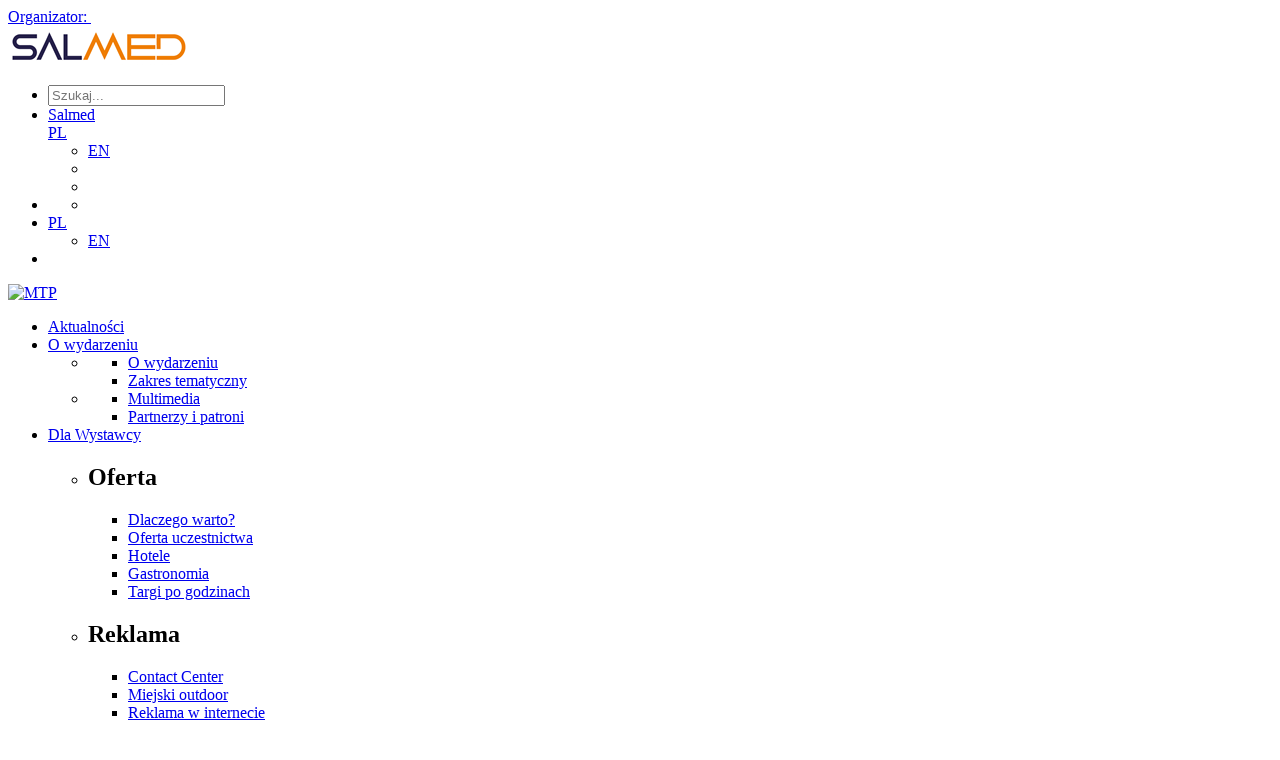

--- FILE ---
content_type: text/html; charset=utf-8
request_url: https://salmed.pl/pl/dla-zwiedzajacych/wydarzenia/strefa-startupow-medycznych/
body_size: 25748
content:



<!DOCTYPE html>
<html lang="pl" ng-app="prod">

<head>

    
    <meta charset="utf-8">
    <meta name="viewport" content="width=device-width, initial-scale=1.0, maximum-scale=2.0">
    <meta name="format-detection" content="telephone=no">
    <meta name="theme-color" content="#ffffff">
    <!--[if IE]>
    <meta http-equiv="X-UA-Compatible" content="IE=edge,chrome=1" />
    <script type="text/javascript" src="/static/mtp2017/js/html5.js"></script>
    <![endif]-->


    <meta property="og:type" content="article"/>
<meta property="og:locale" content="pl-PL"/>
<meta property="og:description" content="Strefa startupów medycznych była nową inicjatywą ostatniej edycji targów SALMED. W specjalnie zaaranżowanej przestrzeni wystawienniczej zostały zaprezentowane najbardziej obiecujące startupy wspierające na wielu obszarach rozwój współczesnej medycyny. "/>



    
    <title>Strefa startup&#243;w medycznych - Wydarzenia - Dla Zwiedzających - Salmed</title>
    
    
    <meta name="referrer" content="unsafe-url">

        <link rel="canonical" href="http://salmed.pl/pl/dla-zwiedzajacych/wydarzenia/strefa-startupow-medycznych/" />
    
        <link rel="apple-touch-icon" sizes="180x180" href="/media/hbwnye2a/przechwytywanie1.png?mode=max&amp;width=180&amp;height=180&amp;rnd=133917014435070000">
        <link rel="icon" type="image/png" sizes="48x48" href="/media/hbwnye2a/przechwytywanie1.png?mode=max&amp;width=48&amp;height=48&amp;rnd=133917014435070000">
        <link rel="icon" type="image/png" sizes="32x32" href="/media/hbwnye2a/przechwytywanie1.png?mode=max&amp;width=32&amp;height=32&amp;rnd=133917014435070000">
    <link href="/static/produktowe/css/bundle?v=cCuOI59gGNW6rd5XNC3cwNaeLTQgh3fliY3tibUi7Y01" type="text/css" rel="stylesheet" />

    <style> :root { --color-1: #fa9b28; --color-2: #464646; --color-3: #fd791d; --color-4: #5c5d60; --color-5: #0068cf; --color-6: #e4e4e4; --color-7: #0068cf; --color-8: #0b0d5d; --color-9: #095dce; --font-size-16: 16px; --font-size-18: 18px; --font-size-36: 36px; --font-size-banner-header: 20px; --font-size-banner-title: 32px; --font-size-banner-date: 24px; --font-size-banner-city: 24px; --organizator: #5c5151; --organizatorHover: #000000; --color-transparent: #fff; --font-family: 'emtepe'; --flex-justify: flex-start; } </style>

    <script type="text/javascript" src="/static/js/bundleCore?v=1h6ShjXCOFduLVH029HoCxpzh161X-lQwiYZbJMbC2Q1" ></script>

    <script>window.dataLayer = window.dataLayer || [];function gtag(){dataLayer.push(arguments);}gtag('consent', 'default',{'ad_storage': 'denied','ad_user_data': 'denied','ad_personalization': 'denied','analytics_storage': 'denied'});</script>
    <script>(function(w,d,s,l,i){w[l]=w[l]||[];w[l].push({"gtm.start":new Date().getTime(),event:"gtm.js"});var f = d.getElementsByTagName(s)[0],j = d.createElement(s), dl = l != "dataLayer" ? "&l=" + l : "";j.async=true;j.src="https://www.googletagmanager.com/gtm.js?id="+i+dl;f.parentNode.insertBefore(j, f);})(window, document,"script","dataLayer","GTM-NB2H79");</script><script>(function(w,d,s,l,i){w[l]=w[l]||[];w[l].push({"gtm.start":new Date().getTime(),event:"gtm.js"});var f = d.getElementsByTagName(s)[0],j = d.createElement(s), dl = l != "dataLayer" ? "&l=" + l : "";j.async=true;j.src="https://www.googletagmanager.com/gtm.js?id="+i+dl;f.parentNode.insertBefore(j, f);})(window, document,"script","dataLayer","GTM-WJTP4P");</script>

    <script>function updateConsentOptions(){var options = JSON.parse(document.cookie.split('; ').find(x => x.startsWith('cookieOptions='))?.split('=')[1]);gtag('consent', 'update',{'ad_storage': options.marketing ? 'granted' : 'denied','ad_user_data': options.marketing ? 'granted' : 'denied','ad_personalization': options.marketing ? 'granted' : 'denied','analytics_storage': options.analitics ? 'granted' : 'denied'})};</script>

    
    
</head>

<body>
    <script>
        var lang = 'pl';
        //push here all dependent to "prod" modules
        var modules = [];
    </script>

    
        <noscript><iframe src="//www.googletagmanager.com/ns.html?id=GTM-NB2H79" height="0" width="0" style="display:none;visibility:hidden"></iframe></noscript><noscript><iframe src="//www.googletagmanager.com/ns.html?id=GTM-WJTP4P" height="0" width="0" style="display:none;visibility:hidden"></iframe></noscript>

    

    

    




    <header class="header ">

            <a href="//mtp.pl">
                <div class="header__promoterBar">
                    <span>Organizator:</span>
                    <img src="/static/produktowe/img/mtp-white.svg" alt="" />
                </div>
            </a>

        <div class="header__wrapper wrapper">
            <div class="wrapper">

                    <div class="header__container">

        <div class="header__logo">
            <a class="header__logoContainer" href="//salmed.pl/pl/">
                    <img src="/media/qf3n0x0w/logo_salmed1.png?mode=max&amp;width=180&amp;height=60&amp;format=png&amp;rnd=133916902904370000" alt="Salmed Międzynarodowe Targi Sprzętu i Wyposażenia Medycznego"  />
            </a>
        </div>
        <nav class="header__nav">
            <ul class="header__navTop">
                        <li class="header__item header__item--search">
                            <form class="header__searchForm" action="/pl/szukaj/" method="get">
                                <div class="header__searchContainer">
                                    <input class="header__searchInput" type="text" name="v" id="seachTop" placeholder="Szukaj...">
                                </div>
                                <a class="header__searchButton" data-type="search" href="#"><span class="header__icon icon-loupe"></span></a>
                            </form>
                        </li>
                <li class="header__item header__item--topList">
                    <div class="header__socials">
                                                                                                    <a href="https://www.linkedin.com/showcase/salmed/" class="header__social" target="_blank"><span class="header__icon header__icon--social icon-linked"></span></a>
                                                                    </div>
                    <div class="header__links">

                            <a class="header__link header__link--top header__link--blue" href="http://salmed.pl/">Salmed</a>
                                                                    </div>
                        <div class="header__langWrapper">
                            <a class="header__langSwitcher" href="/pl">PL<span class="header__icon header__icon--small icon-arrow-lang"></span></a>
                            <ul class="header__langContainer">
                                    <li><a class="header__lang" href="/en">EN</a></li>
                            </ul>
                        </div>
                    <div class="header__wcagWrapper" onclick="ToogleAccessibilityMenu(event)">
                        <a class="header__wcagToggler" href="#"><span class="header__icon icon-wheelchair"></span><span class="header__icon icon-arrow-lang header__icon--wcagArrow"></span></a>
                        <ul class="header__wcagContainer">
                            <li>
                                <a href="" class="header__wcag header__wcag--zoom" target="_blank" onclick="ToggleTextZoom()"><span id="icon-font-zoom" class="header__icon header__icon--wcag icon-font-zoom-in"></span></a>
                            </li>
                            <li>
                                <a href="" class="header__wcag" target="_blank" onclick="ToggleHighContrast()"><span class="header__icon header__icon--wcag icon-high-contrast"></span></a>
                            </li>
                        </ul>
                    </div>
                </li>
                
                <li class="header__item header__item--wcag header__item--hasToggle" onclick="ToogleAccessibilityMenu(event)">
                    <a class="header__wcagToggler" href="#"><span class="header__icon icon-wheelchair"></span><span class="header__icon icon-arrow-lang header__icon--wcagArrow"></span></a>
                    <ul class="header__wcagContainer">
                        <li>
                            <a href="" class="header__wcag" target="_blank" onclick="ToggleHighContrast()"><span class="header__icon header__icon--wcag icon-high-contrast"></span></a>
                        </li>
                    </ul>
                </li>
                    <li class="header__item header__item--lang header__item--hasToggle">
                        <a class="header__langSwitcher" href="/pl">PL<span class="header__icon header__icon--small icon-arrow-lang"></span></a>
                        <ul class="header__langContainer">
                                <li><a class="header__lang" href="/en">EN</a></li>
                        </ul>
                    </li>
                <li class="header__item header__item--hamburger">
                    <a class="header__hamburgerButton" href="#">
                        <span></span>
                        <span></span>
                        <span></span>
                    </a>
                </li>
            </ul>
        </nav>

                    <div class="header__mtpLogo">
                        <a href="//mtp.pl">
                            <img src="/static/produktowe/img/organizator_mtp_nobg.svg" alt="MTP" />
                        </a>
                    </div>


    </div>


                    <div class="header__navWrap">
        <ul class="header__navBot">

                            <li class="header__item c-desktop-menu-indicator"><a class="header__link" href="http://salmed.pl/pl/aktualnosci/">Aktualności</a></li>
    <li class="header__item c-desktop-menu-indicator">
        <a class="header__link header__link--hasSubmenu header__link--bot" href="http://salmed.pl/pl/o-wydarzeniu/">O wydarzeniu</a>
        <ul class="header__subList header__subList--dual">

                <li class="header__col">

                        <ul class="header__list">
    <li class="header__subListItem"><a class="header__link header__link--small" href="http://salmed.pl/pl/o-wydarzeniu/o-wydarzeniu/" target="_self">O wydarzeniu</a></li>
    <li class="header__subListItem"><a class="header__link header__link--small" href="http://salmed.pl/pl/o-wydarzeniu/zakres-tematyczny/" target="_self">Zakres tematyczny</a></li>

                        </ul>
                </li>
                <li class="header__col">

                        <ul class="header__list">
    <li class="header__subListItem"><a class="header__link header__link--small" href="http://salmed.pl/pl/multimedia/">Multimedia</a></li>
    <li class="header__subListItem"><a class="header__link header__link--small" href="http://salmed.pl/pl/#partnerzy">Partnerzy i patroni</a></li>

                        </ul>
                </li>
        </ul>
    </li>
    <li class="header__item header__item--full c-desktop-menu-indicator">
        <a class="header__link header__link--hasSubmenu header__link--bot" href="http://salmed.pl/pl/dla-wystawcy/">Dla Wystawcy</a>
        <ul class="header__subList">

                <li class="header__col">
                            <h2 class="header__label header__label--hasSubmenu">Oferta</h2>
                            <ul class="header__subList header__subList--nestedDesktop">
    <li class="header__subListItem"><a class="header__link header__link--small" href="http://salmed.pl/pl/dla-wystawcy/oferta/dlaczego-warto/" target="_self">Dlaczego warto?</a></li>
    <li class="header__subListItem"><a class="header__link header__link--small" href="http://salmed.pl/pl/dla-wystawcy/oferta/oferta-uczestnictwa/" target="_self">Oferta uczestnictwa</a></li>
    <li class="header__subListItem"><a class="header__link header__link--small" href="https://www.mtp.pl/pl/marki/world-trade-center-poznan/#!#hotele">Hotele</a></li>
    <li class="header__subListItem"><a class="header__link header__link--small" href="https://www.mtp.pl/pl/nasze-rozwiazania/garden-city/">Gastronomia</a></li>
    <li class="header__subListItem"><a class="header__link header__link--small" href="https://mtp.pl/pl/marki/world-trade-center-poznan/#!#targi-po-godzinach">Targi po godzinach</a></li>
                            </ul>
                </li>
                <li class="header__col">
                            <h2 class="header__label header__label--hasSubmenu">Reklama</h2>
                            <ul class="header__subList header__subList--nestedDesktop">
    <li class="header__subListItem"><a class="header__link header__link--small" href="https://www.mtp.pl/pl/marki/contact-center/">Contact Center</a></li>
    <li class="header__subListItem"><a class="header__link header__link--small" href="https://www.mtp.pl/pl/nasze-rozwiazania/city-marketing/">Miejski outdoor</a></li>
    <li class="header__subListItem"><a class="header__link header__link--small" href="https://mtp.pl/pl/nasze-rozwiazania/r360/">Reklama w internecie</a></li>
    <li class="header__subListItem"><a class="header__link header__link--small" href="https://www.mtp.pl/pl/marki/contact-center/">Centrum wysyłkowe</a></li>
    <li class="header__subListItem"><a class="header__link header__link--small" href="https://www.wtcpoznan.pl/pl/o-wtc-poznan/produkcja-materialow-i-reklam-telewizyjnych/">Usługi MTP TV</a></li>
                            </ul>
                </li>
                <li class="header__col">
                            <h2 class="header__label header__label--hasSubmenu">Regulaminy</h2>
                            <ul class="header__subList header__subList--nestedDesktop">
    <li class="header__subListItem"><a class="header__link header__link--small" href="https://reg.mtp.pl/terms/Przepisy-techniczne-i-przeciwpozarowe.pdf">Przepisy techniczne i przeciwpożarowe</a></li>
    <li class="header__subListItem"><a class="header__link header__link--small" href="/media/irvlwow2/warunki-uczestnictwa-i-postanowienia-szczeg&#243;łowe-salmed-2024.pdf">Warunki uczestnictwa i postanowienia szczeg&#243;łowe</a></li>
                            </ul>
                </li>
        </ul>
    </li>
    <li class="header__item header__item--full c-desktop-menu-indicator">
        <a class="header__link header__link--hasSubmenu header__link--bot" href="http://salmed.pl/pl/dla-zwiedzajacych/">Dla Zwiedzających</a>
        <ul class="header__subList">

                <li class="header__col">
                            <h2 class="header__label header__label--hasSubmenu">Ważne informacje</h2>
                            <ul class="header__subList header__subList--nestedDesktop">
    <li class="header__subListItem"><a class="header__link header__link--small" href="http://salmed.pl/pl/dla-zwiedzajacych/wazne-informacje/lista-wystawcow-salmed-2024/" target="_self">Lista wystawc&#243;w SALMED 2024</a></li>
    <li class="header__subListItem"><a class="header__link header__link--small" href="http://salmed.pl/pl/dla-zwiedzajacych/wazne-informacje/katalog-wystawcow/" target="_self">Katalog Wystawc&#243;w</a></li>
                            </ul>
                </li>
                <li class="header__col">
                            <h2 class="header__label header__label--hasSubmenu">Regulaminy</h2>
                            <ul class="header__subList header__subList--nestedDesktop">
    <li class="header__subListItem"><a class="header__link header__link--small" href="https://reg.mtp.pl/terms/Regulamin-dla-zwiedzajacych.pdf">Dla zwiedzających</a></li>
    <li class="header__subListItem"><a class="header__link header__link--small" href="https://reg.mtp.pl/terms/Regulamin-korzystania-z-szatni-i-przechowalni-bagażu.pdf">Szatni i bagażu</a></li>
    <li class="header__subListItem"><a class="header__link header__link--small" href="https://reg.mtp.pl/terms/Przepisy-techniczne-i-przeciwpozarowe.pdf">Przepisy techniczne i przeciwpożarowe</a></li>
                            </ul>
                </li>
        </ul>
    </li>
    <li class="header__item c-desktop-menu-indicator">
        <a class="header__link header__link--hasSubmenu header__link--bot" href="http://salmed.pl/pl/podroz-i-pobyt/">Podr&#243;ż i pobyt</a>
        <ul class="header__subList header__subList--dual">

                <li class="header__col">

                        <ul class="header__list">
    <li class="header__subListItem"><a class="header__link header__link--small" href="https://mtp.pl/pl/uslugi/podroz-i-pobyt/dojazd/">Dojazd</a></li>
    <li class="header__subListItem"><a class="header__link header__link--small" href="https://www.mtp.pl/pl/marki/world-trade-center-poznan/#!#hotele">Hotele</a></li>
    <li class="header__subListItem"><a class="header__link header__link--small" href="https://mtp.pl/pl/uslugi/podroz-i-pobyt/mapa-terenu/">Mapa terenu</a></li>
    <li class="header__subListItem"><a class="header__link header__link--small" href="https://mtp.pl/pl/uslugi/parking/">Parking</a></li>
    <li class="header__subListItem"><a class="header__link header__link--small" href="http://mtp.pl/pl/nasze-rozwiazania/garden-city/">Restauracje Garden City</a></li>
    <li class="header__subListItem"><a class="header__link header__link--small" href="https://mtp.pl/pl/nasze-rozwiazania/port-solacz/">Port Sołacz Restauracja &amp; Hotel</a></li>
    <li class="header__subListItem"><a class="header__link header__link--small" href="https://mtp.pl/pl/nasze-rozwiazania/pasodobre-restaurant-tapas-bar/">Pasodobre Restaurant &amp; Tapas Bar</a></li>

                        </ul>
                </li>
                <li class="header__col">

                        <ul class="header__list">
    <li class="header__subListItem"><a class="header__link header__link--small" href="http://mtp.pl/pl/marki/gastronomia-i-catering/#!#mtpcafe">MTP Cafe</a></li>
    <li class="header__subListItem"><a class="header__link header__link--small" href="http://mtp.pl/pl/marki/gastronomia-i-catering/#!#mtpbistro">MTP Bistro</a></li>
    <li class="header__subListItem"><a class="header__link header__link--small" href="https://mtp.pl/pl/uslugi/podroz-i-pobyt/bankomaty-na-targach/">Bankomaty na targach</a></li>
    <li class="header__subListItem"><a class="header__link header__link--small" href="https://mtp.pl/pl/uslugi/podroz-i-pobyt/udogodnienia-dla-niepelnosprawnych/">Udogodnienia dla niepełnosprawnych</a></li>
    <li class="header__subListItem"><a class="header__link header__link--small" href="https://mtp.pl/pl/uslugi/podroz-i-pobyt/internet-wi-fi/">Internet Wi-Fi</a></li>
    <li class="header__subListItem"><a class="header__link header__link--small" href="https://mtp.pl/pl/uslugi/podroz-i-pobyt/taxi/">Taxi</a></li>
    <li class="header__subListItem"><a class="header__link header__link--small" href="https://mtp.pl/pl/uslugi/podroz-i-pobyt/pierwsza-pomoc/">Pierwsza pomoc</a></li>

                        </ul>
                </li>
        </ul>
    </li>
    <li class="header__item c-desktop-menu-indicator">
        <a class="header__link header__link--hasSubmenu header__link--bot" href="http://salmed.pl/pl/media/">Media</a>
        <ul class="header__subList header__subList--dual">

                <li class="header__col">

                        <ul class="header__list">
    <li class="header__subListItem"><a class="header__link header__link--small" href="http://salmed.pl/pl/media/informacje-prasowe/" target="_self">Informacje prasowe</a></li>
    <li class="header__subListItem"><a class="header__link header__link--small" href="http://salmed.pl/pl/media/materialy-do-pobrania/" target="_self">Materiały do pobrania</a></li>

                        </ul>
                </li>
                <li class="header__col">

                        <ul class="header__list">
    <li class="header__subListItem"><a class="header__link header__link--small" href="http://salmed.pl/pl/media/akredytacje/" target="_self">Akredytacje</a></li>

                        </ul>
                </li>
        </ul>
    </li>
                <li class="header__item c-desktop-menu-indicator"><a class="header__link" href="http://salmed.pl/pl/kontakt/">Kontakt</a></li>

            
                            <li class="header__item c-mobile-menu-indicator"><a class="header__link" href="http://salmed.pl/pl/aktualnosci/">Aktualności</a></li>
    <li class="header__item c-mobile-menu-indicator">
        <a class="header__link header__link--hasSubmenu header__link--bot" href="http://salmed.pl/pl/o-wydarzeniu/">O wydarzeniu</a>
        <ul class="header__subList header__subList--dual">

                <li class="header__col">

                        <ul class="header__list">
    <li class="header__subListItem"><a class="header__link header__link--small" href="http://salmed.pl/pl/o-wydarzeniu/o-wydarzeniu/" target="_self">O wydarzeniu</a></li>
    <li class="header__subListItem"><a class="header__link header__link--small" href="http://salmed.pl/pl/o-wydarzeniu/zakres-tematyczny/" target="_self">Zakres tematyczny</a></li>

                        </ul>
                </li>
                <li class="header__col">

                        <ul class="header__list">
    <li class="header__subListItem"><a class="header__link header__link--small" href="http://salmed.pl/pl/multimedia/">Multimedia</a></li>
    <li class="header__subListItem"><a class="header__link header__link--small" href="http://salmed.pl/pl/#partnerzy">Partnerzy i patroni</a></li>

                        </ul>
                </li>
        </ul>
    </li>
    <li class="header__item header__item--full c-mobile-menu-indicator">
        <a class="header__link header__link--hasSubmenu header__link--bot" href="http://salmed.pl/pl/dla-wystawcy/">Dla Wystawcy</a>
        <ul class="header__subList">

                <li class="header__col">
                            <h2 class="header__label header__label--hasSubmenu">Oferta</h2>
                            <ul class="header__subList header__subList--nestedDesktop">
    <li class="header__subListItem"><a class="header__link header__link--small" href="http://salmed.pl/pl/dla-wystawcy/oferta/dlaczego-warto/" target="_self">Dlaczego warto?</a></li>
    <li class="header__subListItem"><a class="header__link header__link--small" href="http://salmed.pl/pl/dla-wystawcy/oferta/oferta-uczestnictwa/" target="_self">Oferta uczestnictwa</a></li>
    <li class="header__subListItem"><a class="header__link header__link--small" href="https://www.mtp.pl/pl/marki/world-trade-center-poznan/#!#hotele">Hotele</a></li>
    <li class="header__subListItem"><a class="header__link header__link--small" href="https://www.mtp.pl/pl/nasze-rozwiazania/garden-city/">Gastronomia</a></li>
    <li class="header__subListItem"><a class="header__link header__link--small" href="https://mtp.pl/pl/marki/world-trade-center-poznan/#!#targi-po-godzinach">Targi po godzinach</a></li>
                            </ul>
                </li>
                <li class="header__col">
                            <h2 class="header__label header__label--hasSubmenu">Reklama</h2>
                            <ul class="header__subList header__subList--nestedDesktop">
    <li class="header__subListItem"><a class="header__link header__link--small" href="https://www.mtp.pl/pl/marki/contact-center/">Contact Center</a></li>
    <li class="header__subListItem"><a class="header__link header__link--small" href="https://www.mtp.pl/pl/nasze-rozwiazania/city-marketing/">Miejski outdoor</a></li>
    <li class="header__subListItem"><a class="header__link header__link--small" href="https://mtp.pl/pl/nasze-rozwiazania/r360/">Reklama w internecie</a></li>
    <li class="header__subListItem"><a class="header__link header__link--small" href="https://www.mtp.pl/pl/marki/contact-center/">Centrum wysyłkowe</a></li>
    <li class="header__subListItem"><a class="header__link header__link--small" href="https://www.wtcpoznan.pl/pl/o-wtc-poznan/produkcja-materialow-i-reklam-telewizyjnych/">Usługi MTP TV</a></li>
                            </ul>
                </li>
                <li class="header__col">
                            <h2 class="header__label header__label--hasSubmenu">Regulaminy</h2>
                            <ul class="header__subList header__subList--nestedDesktop">
    <li class="header__subListItem"><a class="header__link header__link--small" href="https://reg.mtp.pl/terms/Przepisy-techniczne-i-przeciwpozarowe.pdf">Przepisy techniczne i przeciwpożarowe</a></li>
    <li class="header__subListItem"><a class="header__link header__link--small" href="/media/irvlwow2/warunki-uczestnictwa-i-postanowienia-szczeg&#243;łowe-salmed-2024.pdf">Warunki uczestnictwa i postanowienia szczeg&#243;łowe</a></li>
                            </ul>
                </li>
        </ul>
    </li>
    <li class="header__item header__item--full c-mobile-menu-indicator">
        <a class="header__link header__link--hasSubmenu header__link--bot" href="http://salmed.pl/pl/dla-zwiedzajacych/">Dla Zwiedzających</a>
        <ul class="header__subList">

                <li class="header__col">
                            <h2 class="header__label header__label--hasSubmenu">Ważne informacje</h2>
                            <ul class="header__subList header__subList--nestedDesktop">
    <li class="header__subListItem"><a class="header__link header__link--small" href="http://salmed.pl/pl/dla-zwiedzajacych/wazne-informacje/lista-wystawcow-salmed-2024/" target="_self">Lista wystawc&#243;w SALMED 2024</a></li>
    <li class="header__subListItem"><a class="header__link header__link--small" href="http://salmed.pl/pl/dla-zwiedzajacych/wazne-informacje/katalog-wystawcow/" target="_self">Katalog Wystawc&#243;w</a></li>
                            </ul>
                </li>
                <li class="header__col">
                            <h2 class="header__label header__label--hasSubmenu">Regulaminy</h2>
                            <ul class="header__subList header__subList--nestedDesktop">
    <li class="header__subListItem"><a class="header__link header__link--small" href="https://reg.mtp.pl/terms/Regulamin-dla-zwiedzajacych.pdf">Dla zwiedzających</a></li>
    <li class="header__subListItem"><a class="header__link header__link--small" href="https://reg.mtp.pl/terms/Regulamin-korzystania-z-szatni-i-przechowalni-bagażu.pdf">Szatni i bagażu</a></li>
    <li class="header__subListItem"><a class="header__link header__link--small" href="https://reg.mtp.pl/terms/Przepisy-techniczne-i-przeciwpozarowe.pdf">Przepisy techniczne i przeciwpożarowe</a></li>
                            </ul>
                </li>
        </ul>
    </li>
    <li class="header__item c-mobile-menu-indicator">
        <a class="header__link header__link--hasSubmenu header__link--bot" href="http://salmed.pl/pl/podroz-i-pobyt/">Podr&#243;ż i pobyt</a>
        <ul class="header__subList header__subList--dual">

                <li class="header__col">

                        <ul class="header__list">
    <li class="header__subListItem"><a class="header__link header__link--small" href="https://mtp.pl/pl/uslugi/podroz-i-pobyt/dojazd/">Dojazd</a></li>
    <li class="header__subListItem"><a class="header__link header__link--small" href="https://www.mtp.pl/pl/marki/world-trade-center-poznan/#!#hotele">Hotele</a></li>
    <li class="header__subListItem"><a class="header__link header__link--small" href="https://mtp.pl/pl/uslugi/podroz-i-pobyt/mapa-terenu/">Mapa terenu</a></li>
    <li class="header__subListItem"><a class="header__link header__link--small" href="https://mtp.pl/pl/uslugi/parking/">Parking</a></li>
    <li class="header__subListItem"><a class="header__link header__link--small" href="http://mtp.pl/pl/nasze-rozwiazania/garden-city/">Restauracje Garden City</a></li>
    <li class="header__subListItem"><a class="header__link header__link--small" href="https://mtp.pl/pl/nasze-rozwiazania/port-solacz/">Port Sołacz Restauracja &amp; Hotel</a></li>
    <li class="header__subListItem"><a class="header__link header__link--small" href="https://mtp.pl/pl/nasze-rozwiazania/pasodobre-restaurant-tapas-bar/">Pasodobre Restaurant &amp; Tapas Bar</a></li>

                        </ul>
                </li>
                <li class="header__col">

                        <ul class="header__list">
    <li class="header__subListItem"><a class="header__link header__link--small" href="http://mtp.pl/pl/marki/gastronomia-i-catering/#!#mtpcafe">MTP Cafe</a></li>
    <li class="header__subListItem"><a class="header__link header__link--small" href="http://mtp.pl/pl/marki/gastronomia-i-catering/#!#mtpbistro">MTP Bistro</a></li>
    <li class="header__subListItem"><a class="header__link header__link--small" href="https://mtp.pl/pl/uslugi/podroz-i-pobyt/bankomaty-na-targach/">Bankomaty na targach</a></li>
    <li class="header__subListItem"><a class="header__link header__link--small" href="https://mtp.pl/pl/uslugi/podroz-i-pobyt/udogodnienia-dla-niepelnosprawnych/">Udogodnienia dla niepełnosprawnych</a></li>
    <li class="header__subListItem"><a class="header__link header__link--small" href="https://mtp.pl/pl/uslugi/podroz-i-pobyt/internet-wi-fi/">Internet Wi-Fi</a></li>
    <li class="header__subListItem"><a class="header__link header__link--small" href="https://mtp.pl/pl/uslugi/podroz-i-pobyt/taxi/">Taxi</a></li>
    <li class="header__subListItem"><a class="header__link header__link--small" href="https://mtp.pl/pl/uslugi/podroz-i-pobyt/pierwsza-pomoc/">Pierwsza pomoc</a></li>

                        </ul>
                </li>
        </ul>
    </li>
    <li class="header__item c-mobile-menu-indicator">
        <a class="header__link header__link--hasSubmenu header__link--bot" href="http://salmed.pl/pl/media/">Media</a>
        <ul class="header__subList header__subList--dual">

                <li class="header__col">

                        <ul class="header__list">
    <li class="header__subListItem"><a class="header__link header__link--small" href="http://salmed.pl/pl/media/informacje-prasowe/" target="_self">Informacje prasowe</a></li>
    <li class="header__subListItem"><a class="header__link header__link--small" href="http://salmed.pl/pl/media/materialy-do-pobrania/" target="_self">Materiały do pobrania</a></li>

                        </ul>
                </li>
                <li class="header__col">

                        <ul class="header__list">
    <li class="header__subListItem"><a class="header__link header__link--small" href="http://salmed.pl/pl/media/akredytacje/" target="_self">Akredytacje</a></li>

                        </ul>
                </li>
        </ul>
    </li>
                <li class="header__item c-mobile-menu-indicator"><a class="header__link" href="http://salmed.pl/pl/kontakt/">Kontakt</a></li>


        </ul>

    </div>


            </div>
        </div>

    </header>



    <section class="fixedMenu">
        <div class="wrapper">
            <div class="fixedMenu__container">

                <a href="//salmed.pl/pl/" class="fixedMenu__logo" id="mainLogo">

                        <img src="/media/qf3n0x0w/logo_salmed1.png?mode=max&amp;width=180&amp;height=55&amp;format=png&amp;rnd=133916902904370000" alt=""  />                </a>

                <ul class="fixedMenu__list">
                                    <li class="header__item c-desktop-menu-indicator"><a class="header__link" href="http://salmed.pl/pl/aktualnosci/">Aktualności</a></li>
    <li class="header__item c-desktop-menu-indicator">
        <a class="header__link header__link--hasSubmenu header__link--bot" href="http://salmed.pl/pl/o-wydarzeniu/">O wydarzeniu</a>
        <ul class="header__subList header__subList--dual">

                <li class="header__col">

                        <ul class="header__list">
    <li class="header__subListItem"><a class="header__link header__link--small" href="http://salmed.pl/pl/o-wydarzeniu/o-wydarzeniu/" target="_self">O wydarzeniu</a></li>
    <li class="header__subListItem"><a class="header__link header__link--small" href="http://salmed.pl/pl/o-wydarzeniu/zakres-tematyczny/" target="_self">Zakres tematyczny</a></li>

                        </ul>
                </li>
                <li class="header__col">

                        <ul class="header__list">
    <li class="header__subListItem"><a class="header__link header__link--small" href="http://salmed.pl/pl/multimedia/">Multimedia</a></li>
    <li class="header__subListItem"><a class="header__link header__link--small" href="http://salmed.pl/pl/#partnerzy">Partnerzy i patroni</a></li>

                        </ul>
                </li>
        </ul>
    </li>
    <li class="header__item header__item--full c-desktop-menu-indicator">
        <a class="header__link header__link--hasSubmenu header__link--bot" href="http://salmed.pl/pl/dla-wystawcy/">Dla Wystawcy</a>
        <ul class="header__subList">

                <li class="header__col">
                            <h2 class="header__label header__label--hasSubmenu">Oferta</h2>
                            <ul class="header__subList header__subList--nestedDesktop">
    <li class="header__subListItem"><a class="header__link header__link--small" href="http://salmed.pl/pl/dla-wystawcy/oferta/dlaczego-warto/" target="_self">Dlaczego warto?</a></li>
    <li class="header__subListItem"><a class="header__link header__link--small" href="http://salmed.pl/pl/dla-wystawcy/oferta/oferta-uczestnictwa/" target="_self">Oferta uczestnictwa</a></li>
    <li class="header__subListItem"><a class="header__link header__link--small" href="https://www.mtp.pl/pl/marki/world-trade-center-poznan/#!#hotele">Hotele</a></li>
    <li class="header__subListItem"><a class="header__link header__link--small" href="https://www.mtp.pl/pl/nasze-rozwiazania/garden-city/">Gastronomia</a></li>
    <li class="header__subListItem"><a class="header__link header__link--small" href="https://mtp.pl/pl/marki/world-trade-center-poznan/#!#targi-po-godzinach">Targi po godzinach</a></li>
                            </ul>
                </li>
                <li class="header__col">
                            <h2 class="header__label header__label--hasSubmenu">Reklama</h2>
                            <ul class="header__subList header__subList--nestedDesktop">
    <li class="header__subListItem"><a class="header__link header__link--small" href="https://www.mtp.pl/pl/marki/contact-center/">Contact Center</a></li>
    <li class="header__subListItem"><a class="header__link header__link--small" href="https://www.mtp.pl/pl/nasze-rozwiazania/city-marketing/">Miejski outdoor</a></li>
    <li class="header__subListItem"><a class="header__link header__link--small" href="https://mtp.pl/pl/nasze-rozwiazania/r360/">Reklama w internecie</a></li>
    <li class="header__subListItem"><a class="header__link header__link--small" href="https://www.mtp.pl/pl/marki/contact-center/">Centrum wysyłkowe</a></li>
    <li class="header__subListItem"><a class="header__link header__link--small" href="https://www.wtcpoznan.pl/pl/o-wtc-poznan/produkcja-materialow-i-reklam-telewizyjnych/">Usługi MTP TV</a></li>
                            </ul>
                </li>
                <li class="header__col">
                            <h2 class="header__label header__label--hasSubmenu">Regulaminy</h2>
                            <ul class="header__subList header__subList--nestedDesktop">
    <li class="header__subListItem"><a class="header__link header__link--small" href="https://reg.mtp.pl/terms/Przepisy-techniczne-i-przeciwpozarowe.pdf">Przepisy techniczne i przeciwpożarowe</a></li>
    <li class="header__subListItem"><a class="header__link header__link--small" href="/media/irvlwow2/warunki-uczestnictwa-i-postanowienia-szczeg&#243;łowe-salmed-2024.pdf">Warunki uczestnictwa i postanowienia szczeg&#243;łowe</a></li>
                            </ul>
                </li>
        </ul>
    </li>
    <li class="header__item header__item--full c-desktop-menu-indicator">
        <a class="header__link header__link--hasSubmenu header__link--bot" href="http://salmed.pl/pl/dla-zwiedzajacych/">Dla Zwiedzających</a>
        <ul class="header__subList">

                <li class="header__col">
                            <h2 class="header__label header__label--hasSubmenu">Ważne informacje</h2>
                            <ul class="header__subList header__subList--nestedDesktop">
    <li class="header__subListItem"><a class="header__link header__link--small" href="http://salmed.pl/pl/dla-zwiedzajacych/wazne-informacje/lista-wystawcow-salmed-2024/" target="_self">Lista wystawc&#243;w SALMED 2024</a></li>
    <li class="header__subListItem"><a class="header__link header__link--small" href="http://salmed.pl/pl/dla-zwiedzajacych/wazne-informacje/katalog-wystawcow/" target="_self">Katalog Wystawc&#243;w</a></li>
                            </ul>
                </li>
                <li class="header__col">
                            <h2 class="header__label header__label--hasSubmenu">Regulaminy</h2>
                            <ul class="header__subList header__subList--nestedDesktop">
    <li class="header__subListItem"><a class="header__link header__link--small" href="https://reg.mtp.pl/terms/Regulamin-dla-zwiedzajacych.pdf">Dla zwiedzających</a></li>
    <li class="header__subListItem"><a class="header__link header__link--small" href="https://reg.mtp.pl/terms/Regulamin-korzystania-z-szatni-i-przechowalni-bagażu.pdf">Szatni i bagażu</a></li>
    <li class="header__subListItem"><a class="header__link header__link--small" href="https://reg.mtp.pl/terms/Przepisy-techniczne-i-przeciwpozarowe.pdf">Przepisy techniczne i przeciwpożarowe</a></li>
                            </ul>
                </li>
        </ul>
    </li>
    <li class="header__item c-desktop-menu-indicator">
        <a class="header__link header__link--hasSubmenu header__link--bot" href="http://salmed.pl/pl/podroz-i-pobyt/">Podr&#243;ż i pobyt</a>
        <ul class="header__subList header__subList--dual">

                <li class="header__col">

                        <ul class="header__list">
    <li class="header__subListItem"><a class="header__link header__link--small" href="https://mtp.pl/pl/uslugi/podroz-i-pobyt/dojazd/">Dojazd</a></li>
    <li class="header__subListItem"><a class="header__link header__link--small" href="https://www.mtp.pl/pl/marki/world-trade-center-poznan/#!#hotele">Hotele</a></li>
    <li class="header__subListItem"><a class="header__link header__link--small" href="https://mtp.pl/pl/uslugi/podroz-i-pobyt/mapa-terenu/">Mapa terenu</a></li>
    <li class="header__subListItem"><a class="header__link header__link--small" href="https://mtp.pl/pl/uslugi/parking/">Parking</a></li>
    <li class="header__subListItem"><a class="header__link header__link--small" href="http://mtp.pl/pl/nasze-rozwiazania/garden-city/">Restauracje Garden City</a></li>
    <li class="header__subListItem"><a class="header__link header__link--small" href="https://mtp.pl/pl/nasze-rozwiazania/port-solacz/">Port Sołacz Restauracja &amp; Hotel</a></li>
    <li class="header__subListItem"><a class="header__link header__link--small" href="https://mtp.pl/pl/nasze-rozwiazania/pasodobre-restaurant-tapas-bar/">Pasodobre Restaurant &amp; Tapas Bar</a></li>

                        </ul>
                </li>
                <li class="header__col">

                        <ul class="header__list">
    <li class="header__subListItem"><a class="header__link header__link--small" href="http://mtp.pl/pl/marki/gastronomia-i-catering/#!#mtpcafe">MTP Cafe</a></li>
    <li class="header__subListItem"><a class="header__link header__link--small" href="http://mtp.pl/pl/marki/gastronomia-i-catering/#!#mtpbistro">MTP Bistro</a></li>
    <li class="header__subListItem"><a class="header__link header__link--small" href="https://mtp.pl/pl/uslugi/podroz-i-pobyt/bankomaty-na-targach/">Bankomaty na targach</a></li>
    <li class="header__subListItem"><a class="header__link header__link--small" href="https://mtp.pl/pl/uslugi/podroz-i-pobyt/udogodnienia-dla-niepelnosprawnych/">Udogodnienia dla niepełnosprawnych</a></li>
    <li class="header__subListItem"><a class="header__link header__link--small" href="https://mtp.pl/pl/uslugi/podroz-i-pobyt/internet-wi-fi/">Internet Wi-Fi</a></li>
    <li class="header__subListItem"><a class="header__link header__link--small" href="https://mtp.pl/pl/uslugi/podroz-i-pobyt/taxi/">Taxi</a></li>
    <li class="header__subListItem"><a class="header__link header__link--small" href="https://mtp.pl/pl/uslugi/podroz-i-pobyt/pierwsza-pomoc/">Pierwsza pomoc</a></li>

                        </ul>
                </li>
        </ul>
    </li>
    <li class="header__item c-desktop-menu-indicator">
        <a class="header__link header__link--hasSubmenu header__link--bot" href="http://salmed.pl/pl/media/">Media</a>
        <ul class="header__subList header__subList--dual">

                <li class="header__col">

                        <ul class="header__list">
    <li class="header__subListItem"><a class="header__link header__link--small" href="http://salmed.pl/pl/media/informacje-prasowe/" target="_self">Informacje prasowe</a></li>
    <li class="header__subListItem"><a class="header__link header__link--small" href="http://salmed.pl/pl/media/materialy-do-pobrania/" target="_self">Materiały do pobrania</a></li>

                        </ul>
                </li>
                <li class="header__col">

                        <ul class="header__list">
    <li class="header__subListItem"><a class="header__link header__link--small" href="http://salmed.pl/pl/media/akredytacje/" target="_self">Akredytacje</a></li>

                        </ul>
                </li>
        </ul>
    </li>
                <li class="header__item c-desktop-menu-indicator"><a class="header__link" href="http://salmed.pl/pl/kontakt/">Kontakt</a></li>

                </ul>
            </div>
        </div>
    </section>
    <div class="header__mask"></div>












    <div class="alertPlaceholder"></div>
    <div class="higherPromoterBarPlaceholder"></div>

    <main class="site"  style="filter: blur(3px); pointer-events: none;">

        


    <section class="breadcrumbs">
        <div class="wrapper wrapper--small">

            <ul class="breadcrumbs__list">

                    <li class="breadcrumbs__item"><a class="breadcrumbs__single" href="http://salmed.pl/pl/">Salmed</a></li>
                        <li class="breadcrumbs__item"><a class="breadcrumbs__single" href="http://salmed.pl/pl/dla-zwiedzajacych/">Dla Zwiedzających</a></li>
                        <li class="breadcrumbs__item"><a class="breadcrumbs__single" href="http://salmed.pl/pl/dla-zwiedzajacych/wydarzenia/">Wydarzenia</a></li>
                        <li class="breadcrumbs__item"><a class="breadcrumbs__single" href="http://salmed.pl/pl/dla-zwiedzajacych/wydarzenia/strefa-startupow-medycznych/">Strefa startup&#243;w medycznych</a></li>

            </ul>

        </div>
    </section>



        


<section class="singlePost">

    <div class="singlePost__wrapper wrapper wrapper--small">

        <header class="singlePost__header">

            <div class="singlePost__top">

                <div class="singlePost__titleContainer">
                    <h1 class="singlePost__title">Strefa startup&#243;w medycznych</h1>


                </div>

                    <div class="singlePost__socialContainer">
                        <p class="singlePost__socialTitle">Podziel się</p>
                        <ul class="singlePost__socialList">
                            <li class="singlePost__socialItem"><a class="singlePost__link" href="https://www.facebook.com/share.php?u=http://salmed.pl/pl/dla-zwiedzajacych/wydarzenia/strefa-startupow-medycznych/" target="_blank"><span class="singlePost__icon singlePost__icon--social icon-fb"></span></a></li>
                            <li class="singlePost__socialItem"><a class="singlePost__link" href="http://twitter.com/home?status=http://salmed.pl/pl/dla-zwiedzajacych/wydarzenia/strefa-startupow-medycznych/" target="_blank"><span class="singlePost__icon singlePost__icon--social icon-tw"></span></a></li>
                            <li class="singlePost__socialItem"><a class="singlePost__link" href="https://www.linkedin.com/cws/share?url=http://salmed.pl/pl/dla-zwiedzajacych/wydarzenia/strefa-startupow-medycznych/" target="_blank"><span class="singlePost__icon singlePost__icon--social icon-linked"></span></a></li>
                        </ul>
                    </div>

            </div>

            <p class="singlePost__text singlePost__text--lead">
                Strefa startup&#243;w medycznych była nową inicjatywą ostatniej edycji targ&#243;w SALMED. W specjalnie zaaranżowanej przestrzeni wystawienniczej zostały zaprezentowane najbardziej obiecujące startupy wspierające na wielu obszarach rozw&#243;j wsp&#243;łczesnej medycyny. 
            </p>

        </header>

    <div class="singlePost__content">


<div class="singlePost__contentInner rte">
    <p style="text-align: justify;">Rynek startupów medycznych jest jednym z bardziej obiecujących sektorów dla rozwoju polskiej myśli technologicznej. Innowacyjne rozwiązania z tej branży odnoszą sukcesy nie tylko w kraju, ale i na świecie. Do prawidłowego funkcjonowania startupów medycznych niezbędna jest optymalna i skuteczna współpraca z rynkiem medycznym – rozumianym jako instytucje rządowe, personel medyczny, środowisko biznesu, oraz – co najważniejsze – pacjenci. Targi SALMED łącząc naukę i biznes,  stanowią platformę współpracy pomiędzy tymi poszczególnymi podmiotami.</p>
<div class="singlePost__singleImg">
<div class="singlePost__singleImg">
<div class="singlePost__singleImg"><img style="width: 638px; height: 319px;" src="/media/45vj5cml/strefa-startupów_pl.png?width=638&amp;height=319&amp;mode=max" alt=""></div>
<p> </p>
</div>
<p><span style="text-align: justify;">Startupy cieszą się dużym zainteresowaniem placówek medycznych stawiających na nowoczesność. Dla twórców przełomowych, innowacyjnych rozwiązań szpitale to dobry rynek docelowy i przede wszystkim to rynek świadomy konieczności poniesienia inwestycji w celu generowania późniejszych zysków. Na polskim rynku startupów medycznych widać podobną tendencję jak w innych krajach czyli podjęte wyzwanie rozwoju „digital health”. Takie m.in. startupy zostaną zaprezentowane na targach SALMED w specjalnie wydzielonej strefie.</span></p>
</div>
<p style="text-align: justify;">Szpitalnictwo, może pochwalić się licznymi nowoczesnymi rozwiązaniami, zarówno technicznymi, jak i organizacyjnymi. To właśnie nauki medyczne i nauki o zdrowiu w połączeniu z postępowymi technologiami oraz efektywnym zarządzaniem są źródłem postępu.  Na targach SALMED zostaną pokazane nie tylko projekty z dyscyplin typowo medycznych, ale przede wszystkim – projekty interdyscyplinarne, łączące za pomocą technik informatycznych rozwiązania organizacyjne, zarządcze, technologiczne z procedurami diagnostycznymi, leczniczymi czy prognostycznymi.  W strefie startupów zaprezentują swoje rozwiązania liderzy innowacji w ochronie zdrowia.</p>
<h2><strong>Startupy SALMED 2024</strong></h2>
</div>


<div class="singlePost__contentInner rte">
    <h2>Startupy branży medycznej - ekspozycja specjalna</h2>
</div>


<div class="singlePost__contentInner rte">
    <h3><strong>IMOGENA Sp. z o.o.</strong></h3>
</div>


<div class="singlePost__listWithImage ">
    <div class="singlePost__listInner">
        <h4 class="singlePost__label">Home Lab</h4>
        <p class="singlePost__label">Home Lab to aplikacja, dzięki kt&#243;rej pacjenci mogą zam&#243;wić badania laboratoryjne i pobranie krwi do domu lub miejsca pracy w dogodnym dla siebie terminie. Pacjent otrzymuje wynik w formie pdf w aplikacji na swoim smartfonie.
</p>

        <div class="singlePost__buttonContainer">
                    </div>
    </div>
    <div class="singlePost__imgContent">
        <img class="lazy img--fitted img--centered"
             src="[data-uri]"
             data-src="/media/gdzjhoyc/imogena.png?mode=max&amp;width=420&amp;height=230&amp;format=png&amp;quality=90&amp;rnd=133531800597700000" />
    </div>
</div>


<div class="singlePost__contentInner rte">
    <h3><strong>Saventic Health sp. z o.o.</strong></h3>
</div>


<div class="singlePost__listWithImage ">
    <div class="singlePost__listInner">
        <h4 class="singlePost__label">Saventic Med Platform</h4>
        <p class="singlePost__label">Saventic Med Platform” to oprogramowanie komputerowe, będące wyrobem medycznym, dostarczające informacji wspierających proces wczesnej diagnostyki chor&#243;b, w tym chor&#243;b rzadkich i ultrarzadkich za pomocą analizy i estymacji modeli danych.</p>

        <div class="singlePost__buttonContainer">
                    </div>
    </div>
    <div class="singlePost__imgContent">
        <img class="lazy img--fitted img--centered"
             src="[data-uri]"
             data-src="/media/njpo0042/sanentic.png?mode=max&amp;width=420&amp;height=230&amp;format=png&amp;quality=90&amp;rnd=133531800600030000" />
    </div>
</div>


<div class="singlePost__contentInner rte">
    <h3><strong>eGabinet Sp. z o.o.</strong></h3>
</div>


<div class="singlePost__listWithImage ">
    <div class="singlePost__listInner">
        <h4 class="singlePost__label">eGabinet</h4>
        <p class="singlePost__label">e-Gabinet to starannie przemyślany i zaprojektowany program medyczny, kt&#243;rego gł&#243;wnym zadaniem jest usprawnienie i zmodernizowanie system&#243;w rejestracji. Dzięki niemu, zar&#243;wno pacjent jak i plac&#243;wka medyczna zyskuje na czasie.</p>

        <div class="singlePost__buttonContainer">
                    </div>
    </div>
    <div class="singlePost__imgContent">
        <img class="lazy img--fitted img--centered"
             src="[data-uri]"
             data-src="/media/d2hfou5o/e-gabinet2.png?mode=max&amp;width=420&amp;height=230&amp;format=png&amp;quality=90&amp;rnd=133531802504170000" />
    </div>
</div>


<div class="singlePost__listWithImage ">
    <div class="singlePost__listInner">
        <h4 class="singlePost__label">Moduł Finansowy eGabinet</h4>
        <p class="singlePost__label">Moduł finansowy pozwala na wyższy poziom zarządzania swoją kliniką. Poprawia monitorowanie płatności pacjent&#243;w, usprawnia procesy rozliczeniowe i pozwala błyskawicznie wystawić paragon.</p>

        <div class="singlePost__buttonContainer">
                    </div>
    </div>
    <div class="singlePost__imgContent">
        <img class="lazy img--fitted img--centered"
             src="[data-uri]"
             data-src="/media/gesp1onn/e-gabinet.png?mode=max&amp;width=420&amp;height=230&amp;format=png&amp;quality=90&amp;rnd=133531800591500000" />
    </div>
</div>


<div class="singlePost__contentInner rte">
    <h3><strong>OWL IOT Sp. z o.o.</strong></h3>
</div>


<div class="singlePost__listWithImage ">
    <div class="singlePost__listInner">
        <h4 class="singlePost__label">Molecular - platforma do wczesnego wykrywania czerniaka</h4>
        <p class="singlePost__label">Platforma Molecular ma za zadanie wspomagać proces archiwizacji i weryfikacji zdjęć znamion pacjent&#243;w, aby profilaktyka czerniaka stała się bardziej dostępna. </p>

        <div class="singlePost__buttonContainer">
                    </div>
    </div>
    <div class="singlePost__imgContent">
        <img class="lazy img--fitted img--centered"
             src="[data-uri]"
             data-src="/media/n0jbqqhd/owl_it.png?mode=max&amp;width=420&amp;height=230&amp;format=png&amp;quality=90&amp;rnd=133531800598730000" />
    </div>
</div>


<div class="singlePost__contentInner rte">
    <h3><strong>Talkie.ai Sp. z o.o. </strong></h3>
</div>


<div class="singlePost__listWithImage ">
    <div class="singlePost__listInner">
        <h4 class="singlePost__label">Wirtualna Rejestratorka Talkie.ai</h4>
        <p class="singlePost__label">Wirtualna Rejestratorka to efektywne rozwiązanie do obsługi wszystkich połączeń do i z rejestracji medycznej bez czasu oczekiwania. Umożliwia jednoczesne prowadzenie wielu rozm&#243;w z pacjentami i jest zintegrowana z największymi systemami HIS.</p>

        <div class="singlePost__buttonContainer">
                    </div>
    </div>
    <div class="singlePost__imgContent">
        <img class="lazy img--fitted img--centered"
             src="[data-uri]"
             data-src="/media/rjyb3jaf/wirtualna-rejestratorka.png?mode=max&amp;width=420&amp;height=230&amp;format=png&amp;quality=90&amp;rnd=133531800605330000" />
    </div>
</div>


<div class="singlePost__listWithImage ">
    <div class="singlePost__listInner">
        <h4 class="singlePost__label">Wirtualna Rejestratorka do potwierdzania wizyt</h4>
        <p class="singlePost__label">Wirtualna Rejestratorka do potwierdzania wizyt osiąga skuteczność na poziomie 95%, redukując no-shows do 1%. Bot umożliwia plac&#243;wce: generowanie oszczędności, zbieranie informacji o zdrowiu pacjent&#243;w oraz przekazywanie im wskaz&#243;wek przed wizytą.</p>

        <div class="singlePost__buttonContainer">
                    </div>
    </div>
    <div class="singlePost__imgContent">
        <img class="lazy img--fitted img--centered"
             src="[data-uri]"
             data-src="/media/ydzbzk3l/skuetczność-rejestratorki.png?mode=max&amp;width=420&amp;height=230&amp;format=png&amp;quality=90&amp;rnd=133531800602330000" />
    </div>
</div>


<div class="singlePost__listWithImage ">
    <div class="singlePost__listInner">
        <h4 class="singlePost__label">Platforma Talkie</h4>
        <p class="singlePost__label">Platforma Talkie to innowacyjne narzędzie zapewniające dostęp do nagrań i transkrypcji wszystkich przeprowadzonych rozm&#243;w. Pozwala na wyciąganie wniosk&#243;w z pytań od pacjent&#243;w i optymalizację pracy plac&#243;wki.</p>

        <div class="singlePost__buttonContainer">
                    </div>
    </div>
    <div class="singlePost__imgContent">
        <img class="lazy img--fitted img--centered"
             src="[data-uri]"
             data-src="/media/kmpk40ht/talkieai.png?mode=max&amp;width=420&amp;height=230&amp;format=png&amp;quality=90&amp;rnd=133531800603930000" />
    </div>
</div>


<div class="singlePost__contentInner rte">
    <h3><strong>IQ Biozoom Sp. z o.o.</strong></h3>
</div>


<div class="singlePost__listWithImage ">
    <div class="singlePost__listInner">
        <h4 class="singlePost__label">Technologia do nieinwazyjnej diagnostyki domowej </h4>
        <p class="singlePost__label">IQ BIOZOOM rozwija technologię do nieinwazyjnej diagnostyki domowej, skupiając się na innowacyjnych urządzeniach medycznych do pomiaru stężenia substancji biochemicznych w ślinie, m.in. glukozy, mleczan&#243;w, kortyzolu i białek CRP.</p>

        <div class="singlePost__buttonContainer">
                    </div>
    </div>
    <div class="singlePost__imgContent">
        <img class="lazy img--fitted img--centered"
             src="[data-uri]"
             data-src="/media/v50f23mb/biozon2.png?mode=max&amp;width=420&amp;height=230&amp;format=png&amp;quality=90&amp;rnd=133531800590230000" />
    </div>
</div>


<div class="singlePost__contentInner rte">
    <h3><strong>E-Trust Sp. z o.o. </strong></h3>
</div>


<div class="singlePost__listWithImage ">
    <div class="singlePost__listInner">
        <h4 class="singlePost__label">PANACEA - System wsparcia pacjent&#243;w onkologicznych</h4>
        <p class="singlePost__label">PANACEA jest odpowiedzią na pozamedyczne problemy, kt&#243;rych pacjent może doświadczać w czasie terapii, a kt&#243;re mogą utrudniać lub uniemożliwiać mu proces leczenia. System na podstawie danych zebranych od pacjenta proponuje indywidualny schemat opieki.</p>

        <div class="singlePost__buttonContainer">
                    </div>
    </div>
    <div class="singlePost__imgContent">
        <img class="lazy img--fitted img--centered"
             src="[data-uri]"
             data-src="/media/pbahbqno/etrastt2.png?mode=max&amp;width=420&amp;height=230&amp;format=png&amp;quality=90&amp;rnd=133531800596500000" />
    </div>
</div>


<div class="singlePost__listWithImage ">
    <div class="singlePost__listInner">
        <h4 class="singlePost__label">HosPanel - realizuje ideę intensywnej terapii bez barier</h4>
        <p class="singlePost__label">Zintegrowany z HIS system kt&#243;ry, analizuje i prezentuje informacje, służące prognozowaniu i w efekcie zapobieganiu niespodziewanym pogorszeniom stanu pacjent&#243;w, kt&#243;rzy nie są monitorowani w spos&#243;b ciągły. W wersji mobilnej działa r&#243;wnież off-line.</p>

        <div class="singlePost__buttonContainer">
                    </div>
    </div>
    <div class="singlePost__imgContent">
        <img class="lazy img--fitted img--centered"
             src="[data-uri]"
             data-src="/media/0cuhfdxj/etrast3.png?mode=max&amp;width=420&amp;height=230&amp;format=png&amp;quality=90&amp;rnd=133531800594800000" />
    </div>
</div>


<div class="singlePost__listWithImage ">
    <div class="singlePost__listInner">
        <h4 class="singlePost__label">CWBK - Centrum Wsparcia Badań Klinicznych</h4>
        <p class="singlePost__label">Kompletny system wspomagający zarządzanie projektami badań klinicznych oraz samymi badaniami klinicznymi. Posiadający interfejs API pozwalający na integrację z Regionalnymi Centrami Medycyny Cyfrowej.</p>

        <div class="singlePost__buttonContainer">
                    </div>
    </div>
    <div class="singlePost__imgContent">
        <img class="lazy img--fitted img--centered"
             src="[data-uri]"
             data-src="/media/iq3jyj1m/e-trast1.png?mode=max&amp;width=420&amp;height=230&amp;format=png&amp;quality=90&amp;rnd=133531800593400000" />
    </div>
</div>


<div class="singlePost__contentInner rte">
    <h3><strong>Merkator Apps Ltd </strong></h3>
</div>


<div class="singlePost__listWithImage ">
    <div class="singlePost__listInner">
        <h4 class="singlePost__label">DyzurApp</h4>
        <p class="singlePost__label">DyzurApp to innowacyjna aplikacja, kt&#243;ra odmienia spos&#243;b organizacji grafiku w szpitalach. W obliczu coraz większych wyzwań w sektorze ochrony zdrowia, DyzurApp usprawnia planowanie i zarządzanie czasem pracy personelu medycznego.</p>

        <div class="singlePost__buttonContainer">
                    </div>
    </div>
    <div class="singlePost__imgContent">
        <img class="lazy img--fitted img--centered"
             src="[data-uri]"
             data-src="/media/vcfd0cil/dyżurap.png?mode=max&amp;width=420&amp;height=230&amp;format=png&amp;quality=90&amp;rnd=133549108108170000" />
    </div>
</div>


<div class="singlePost__contentInner rte">
    <h3>GRYDSEN sp. z o.o.</h3>
</div>


<div class="singlePost__listWithImage ">
    <div class="singlePost__listInner">
        <h4 class="singlePost__label">Innowacyjne psychologiczne narzędzie terapeutyczne z wykorzystaniem VR</h4>
        <p class="singlePost__label">Narzędzie terapeutyczne GRYDSEN pomaga spowalniać zaburzenia funkcji poznawczych (pamięci) i motorycznych, charakterystyczne dla os&#243;b powyżej 60 roku życia. Klientami mogą być domy seniora, gabinety lekarskie, psychologiczne itp.</p>

        <div class="singlePost__buttonContainer">
                    </div>
    </div>
    <div class="singlePost__imgContent">
        <img class="lazy img--fitted img--centered"
             src="[data-uri]"
             data-src="/media/iexivtzt/grydsen.png?mode=max&amp;width=420&amp;height=230&amp;format=png&amp;quality=90&amp;rnd=133549108110500000" />
    </div>
</div>


<div class="singlePost__contentInner rte">
    <h3>MedMetrix </h3>
</div>


<div class="singlePost__listWithImage ">
    <div class="singlePost__listInner">
        <h4 class="singlePost__label">Algorytm dermatologiczny AI</h4>
        <p class="singlePost__label">Algorytm dermatologiczny AI to narzędzie informacyjne oparte na sztucznej inteligencji, kt&#243;re funkcjonuje jako wyszukiwarka chor&#243;b sk&#243;rnych np. czerniak (73). Wystarczy zdjęcie, aby otrzymać wynik pokazujący zgodność, opis, objawy i typowe leczenie.</p>

        <div class="singlePost__buttonContainer">
                    </div>
    </div>
    <div class="singlePost__imgContent">
        <img class="lazy img--fitted img--centered"
             src="[data-uri]"
             data-src="/media/buioumrb/projekt-bez-nazwy-94.png?mode=max&amp;width=420&amp;height=230&amp;format=png&amp;quality=90&amp;rnd=133551583930330000" />
    </div>
</div>


<div class="singlePost__listWithImage ">
    <div class="singlePost__listInner">
        <h4 class="singlePost__label">Algorytm radiologiczny AI</h4>
        <p class="singlePost__label">Algorytm radiologiczny AI dla zdjęć RTG klatki piersiowej to zaawansowane narzędzie diagnostyczne oparte na technologii sztucznej inteligencji, kt&#243;re służy do analizy obraz&#243;w rentgenowskich klatki piersiowej, wykrywa 11 zmian, skuteczność 96-99%.</p>

        <div class="singlePost__buttonContainer">
                    </div>
    </div>
    <div class="singlePost__imgContent">
        <img class="lazy img--fitted img--centered"
             src="[data-uri]"
             data-src="/media/x5pnmlpx/medmetrix_radio.png?mode=max&amp;width=420&amp;height=230&amp;format=png&amp;quality=90&amp;rnd=133549108113800000" />
    </div>
</div>


<div class="singlePost__listWithImage ">
    <div class="singlePost__listInner">
        <h4 class="singlePost__label">Algorytm weneryczny AI </h4>
        <p class="singlePost__label">Algorytm weneryczny AI to narzędzie informacyjne oparte na sztucznej inteligencji, kt&#243;re funkcjonuje jako wyszukiwarka chor&#243;b sk&#243;rnych np. czerniak (73). Wystarczy zdjęcie, aby otrzymać wynik pokazujący zgodność, opis, objawy oraz typowe leczenie.</p>

        <div class="singlePost__buttonContainer">
                    </div>
    </div>
    <div class="singlePost__imgContent">
        <img class="lazy img--fitted img--centered"
             src="[data-uri]"
             data-src="/media/buioumrb/projekt-bez-nazwy-94.png?mode=max&amp;width=420&amp;height=230&amp;format=png&amp;quality=90&amp;rnd=133551583930330000" />
    </div>
</div>


<div class="singlePost__contentInner rte">
    <h3>Reliefy Sp. z o.o.</h3>
</div>


<div class="singlePost__listWithImage ">
    <div class="singlePost__listInner">
        <h4 class="singlePost__label"> Reliefy - Platforma Telemedyczna</h4>
        <p class="singlePost__label">Reliefy to platforma telemedyczna, kt&#243;ra zwiększa dokładność oceny stanu zdrowia pacjenta podczas zdalnych i/lub kontaktowych konsultacji medycznych. Wzrost precyzji osiągany zostaje dzięki zastosowaniu modeli 3D i sztucznej inteligencji.</p>

        <div class="singlePost__buttonContainer">
                    </div>
    </div>
    <div class="singlePost__imgContent">
        <img class="lazy img--fitted img--centered"
             src="[data-uri]"
             data-src="/media/sjuflgzv/reliefy.png?mode=max&amp;width=420&amp;height=230&amp;format=png&amp;quality=90&amp;rnd=133549108116370000" />
    </div>
</div>


<div class="singlePost__contentInner rte">
    <h3>TORUN Technologies</h3>
</div>


<div class="singlePost__listWithImage ">
    <div class="singlePost__listInner">
        <h4 class="singlePost__label">Vidian - System zintegrowanej komunikacji i monitoringu</h4>
        <p class="singlePost__label">System komunikacyjny dla ośrodk&#243;w medycznych. W odr&#243;żnieniu od powszechnie dostępnych rozwiązań telekomunikacyjnych, umożliwia ciągły monitoring pacjent&#243;w, natychmiastowy zdalny kontakt, zdalne konsultacje lekarskie oraz rozmowy z rodziną.</p>

        <div class="singlePost__buttonContainer">
                    </div>
    </div>
    <div class="singlePost__imgContent">
        <img class="lazy img--fitted img--centered"
             src="[data-uri]"
             data-src="/media/belf5by1/torun.png?mode=max&amp;width=420&amp;height=230&amp;format=png&amp;quality=90&amp;rnd=133549108120200000" />
    </div>
</div>


<div class="singlePost__contentInner rte">
    <h3>UV CAST</h3>
</div>


<div class="singlePost__listWithImage ">
    <div class="singlePost__listInner">
        <h4 class="singlePost__label">UV CAST - nowoczesne rozwiązanie do unieruchomienia kończyn wykorzystujące światło UV</h4>
        <p class="singlePost__label">UV CAST to innowacyjna technologia, kt&#243;ra pozwala na niespotykaną dotąd precyzję w stabilizacji złamanych bądź zwichniętych kończyn. Pacjentom zapewnia wyjątkowy komfort noszenia, a lekarzom
– osiąganie perfekcyjnych rezultat&#243;w leczenia.
</p>

        <div class="singlePost__buttonContainer">
                    </div>
    </div>
    <div class="singlePost__imgContent">
        <img class="lazy img--fitted img--centered"
             src="[data-uri]"
             data-src="/media/3pjbcfyt/uvcast.png?mode=max&amp;width=420&amp;height=230&amp;format=png&amp;quality=90&amp;rnd=133549108124230000" />
    </div>
</div>


<div class="singlePost__listWithImage ">
    <div class="singlePost__listInner">
        <h4 class="singlePost__label">Poliwater - Nowoczesny opatrunek aktywowany wodą</h4>
        <p class="singlePost__label">Poliwater to nowoczesny opatrunek ortopedyczny zaprojektowany
przez inżynier&#243;w biotechnologii we wsp&#243;łpracy z ortopedami.
Pozwala na precyzyjne dostosowanie opatrunku stabilizującego do kończyny pacjenta.
</p>

        <div class="singlePost__buttonContainer">
                    </div>
    </div>
    <div class="singlePost__imgContent">
        <img class="lazy img--fitted img--centered"
             src="[data-uri]"
             data-src="/media/hmwgbpjt/poliwater.png?mode=max&amp;width=420&amp;height=230&amp;format=png&amp;quality=90&amp;rnd=133549108115200000" />
    </div>
</div>


<div class="singlePost__contentInner rte">
    <h3>Smarter Diagnostics sp. z o.o.</h3>
</div>


<div class="singlePost__listWithImage ">
    <div class="singlePost__listInner">
        <h4 class="singlePost__label">SmarterOrthoMRI</h4>
        <p class="singlePost__label">SmarterOrthoMRI to zaawansowane narzędzie AI dla radiologii, usprawniające analizę ścięgna Achillesa na obrazach RM. Dostarcza szczeg&#243;łową ocenę struktury tkankowej, dokładne pomiary geometrii, klasyfikację typu ścięgna oraz analizę asymetrii.</p>

        <div class="singlePost__buttonContainer">
                    </div>
    </div>
    <div class="singlePost__imgContent">
        <img class="lazy img--fitted img--centered"
             src="[data-uri]"
             data-src="/media/tuxfy55w/smarter_mobilny-ortho.png?mode=max&amp;width=420&amp;height=230&amp;format=png&amp;quality=90&amp;rnd=133549108119130000" />
    </div>
</div>


<div class="singlePost__listWithImage ">
    <div class="singlePost__listInner">
        <h4 class="singlePost__label">Mobilny niskopolowy Rezonansu Magnetyczny dla diagnostyki ortopedycznej</h4>
        <p class="singlePost__label">Niskopolowy (0.3T) aparat RM do obrazowania kończyn dostępny w formie samochodu dostawczego - dla zastosowań diagnostyki profilaktycznej i klinicznej w ortopedii i sporcie - tam gdzie tego potrzebujesz.</p>

        <div class="singlePost__buttonContainer">
                    </div>
    </div>
    <div class="singlePost__imgContent">
        <img class="lazy img--fitted img--centered"
             src="[data-uri]"
             data-src="/media/1p3gffc4/smarter_diagnistics.png?mode=max&amp;width=420&amp;height=230&amp;format=png&amp;quality=90&amp;rnd=133549108117700000" />
    </div>
</div>


<div class="singlePost__contentInner rte">
    <h3>Kliniki.pl Sp. z o.o.</h3>
</div>


<div class="singlePost__listWithImage ">
    <div class="singlePost__listInner">
        <h4 class="singlePost__label">Kliniki.AI</h4>
        <p class="singlePost__label">Kliniki.pl to lider w digitalizacji branży medycznej, oferujący innowacyjną platformę do zarządzania wizytami, kt&#243;ra przyciąga ponad milion użytkownik&#243;w miesięcznie. Platforma to nie tylko miejsce spotkań pacjent&#243;w z najlepszymi plac&#243;wkami, ale r&#243;wnież centrum zaawansowanych rozwiązań wspierających sprzedaż i marketing w sektorze medycznym. Dzięki wsp&#243;łpracy z Kliniki.pl, plac&#243;wki zyskują dostęp do Kliniki.ai – flagowego narzędzia, zwanego Wirtualnym Supervisorem Rejestracji. To inteligentny system analityczny, kt&#243;ry wysuwa precyzyjne sugestie sprzedażowe, analizując pełne treści rozm&#243;w z pacjentami, dostarcza dogłębne analizy i statystyki połączeń, umożliwiając optymalizację proces&#243;w i poprawę jakości obsługi i ewaluuje efektywność prowadzonych kampanii, zapewniając ciągłą adaptację do potrzeb rynku.
</p>

        <div class="singlePost__buttonContainer">
                    </div>
    </div>
    <div class="singlePost__imgContent">
        <img class="lazy img--fitted img--centered"
             src="[data-uri]"
             data-src="/media/j2yf4ywt/projekt-bez-nazwy-93.png?mode=max&amp;width=420&amp;height=230&amp;format=png&amp;quality=90&amp;rnd=133549987766030000" />
    </div>
</div>


<div class="singlePost__contentInner rte">
    <h3>CBM 16 Sp. z o. o.</h3>
</div>


<div class="singlePost__listWithImage ">
    <div class="singlePost__listInner">
        <h4 class="singlePost__label">Avalio - oprogramowanie do obniżenia koszt&#243;w zakup&#243;w w plac&#243;wkach medycznych</h4>
        <p class="singlePost__label">Intuicyjne narzędzie AI do zarządzania procesami zakupowymi, kt&#243;re obniża koszty i czas. Cyfrowy asystent da możliwość kontroli nad katalogiem zamawianych produkt&#243;w, statusem każdego zam&#243;wienia, weryfikacją i por&#243;wnywaniem cen.</p>

        <div class="singlePost__buttonContainer">
                    </div>
    </div>
    <div class="singlePost__imgContent">
        <img class="lazy img--fitted img--centered"
             src="[data-uri]"
             data-src="/media/jz4egrzx/projekt-bez-nazwy-96.png?mode=max&amp;width=420&amp;height=230&amp;format=png&amp;quality=90&amp;rnd=133551583925330000" />
    </div>
</div>


<div class="singlePost__listWithImage ">
    <div class="singlePost__listInner">
        <h4 class="singlePost__label">Avalio - Inteligentny Magazyn dla plac&#243;wek medycznych</h4>
        <p class="singlePost__label">Nowoczesna gospodarka magazynowa i redukcja czasu pracy personelu. Możliwość dokładnej analityki koszt&#243;w i automatyzacji zam&#243;wień. Gwarantuje to, że niezbędne materiały są zawsze
dostępne, a stan zapas&#243;w pod kontrolą. 
</p>

        <div class="singlePost__buttonContainer">
                    </div>
    </div>
    <div class="singlePost__imgContent">
        <img class="lazy img--fitted img--centered"
             src="[data-uri]"
             data-src="/media/r5xoypuw/projekt-bez-nazwy-95.png?mode=max&amp;width=420&amp;height=230&amp;format=png&amp;quality=90&amp;rnd=133551583928200000" />
    </div>
</div>


<div class="singlePost__contentInner rte">
    <h3>Medby </h3>
</div>


<div class="singlePost__listWithImage ">
    <div class="singlePost__listInner">
        <h4 class="singlePost__label">Medby- Platforma do zakup&#243;w produkt&#243;w medycznych</h4>
        <p class="singlePost__label">Medby to platforma typu multi-vendor, dedykowana plac&#243;wkom medycznym. Jest to kompleksowe rozwiązanie, kt&#243;re umożliwia skuteczne zarządzanie zam&#243;wieniami i dostawami produkt&#243;w medycznych. Dzięki Medby plac&#243;wki mogą działać w grupie, łatwo nawiązywać wsp&#243;łpracę z producentami i dostawcami. Platforma zapewnia wygodę, oszczędność czasu oraz poprawę efektywności proces&#243;w zam&#243;wień. Dołącz do Medby i ciesz się prostotą i skutecznością w zarządzaniu dostawami.
</p>

        <div class="singlePost__buttonContainer">
                    </div>
    </div>
    <div class="singlePost__imgContent">
        <img class="lazy img--fitted img--centered"
             src="[data-uri]"
             data-src="/media/4argbuo1/projekt-bez-nazwy-97.png?mode=max&amp;width=420&amp;height=230&amp;format=png&amp;quality=90&amp;rnd=133552399863770000" />
    </div>
</div>



    <div class="contact__employees">
        <div class="contact__section">

                <h2 class="contact__section--header">Zgłoś się bezpłatnie do Strefy startup&#243;w!</h2>

            <div class="contact__items">

                    <div class="contact__item contact__item--modded">
                        <div class="contact__container contact__innerContainer">

                                <div class="contact__item--img">
                                    <img class="speakersPage__itemImg--circle lazy" src="[data-uri]"
                                         data-src="/media/t4phq3yu/m-h.jpg?center=0.49329758713136729,0.44504021447721182&amp;mode=crop&amp;width=373&amp;height=373&amp;quality=90" alt="Monika Hojan" />
                                </div>
                            <div class="contact__header">
                                <div class="contact__header--name">Monika Hojan</div>
                                <div class="contact__header--position"></div>
                            </div>
                            <div class="contact__wrapper">
                                <div class="contact__wrapper--icon">
                                    <img src="/static/produktowe/img/contact/phone.png" alt="Phone">
                                </div>

                                <div class="contact__ways">
                                                                            <div class="contact__ways--phone">
                                            tel. <a class="contact__ways--link" href="#">+48 609 297 304</a>
                                        </div>
                                                                            <div class="contact__ways--email contact__ways--margin">
                                            e-mail.
                                            <a class="contact__ways--link" href="#">
                                                monika.hojan<img src="[data-uri]" class="webm webm-small" />
                                            </a>
                                        </div>
                                </div>
                            </div>
                        </div>
                    </div>


            </div>
        </div>
    </div>



    </div>


    </div>
</section>












        




    <script type="text/javascript" src="/static/mtpgroup/js/modules/newsletter.js"></script>
    <section class="newsletter" ng-controller="newsletterCtrl as ctrl">

        <div class="wrapper wrapper--small">

            <div class="newsletter__container" style="background-image: url(/static/mtpgroup/img/footer/footer.jpg)">

                <div class="newsletter__desc">
                    <h2 class="newsletter__title">Bądź na bieżąco</h2>
                    <h2 class="newsletter__title newsletter__title--withColor">z nadchodzącymi wydarzeniami</h2>
                    <p class="newsletter__text">Zapisz się do naszego newslettera</p>
                </div>

                <div class="newsletter__formContainer">
                    <form class="newsletter__form" action="#" method="post">
                        <input class="newsletter__input" type="email" name="email" placeholder="Tw&#243;j adres e-mail">
                        <a href="#" data-ajax="popupGeneric" data-ajax-container="false" data-url="/umbraco/surface/mtpnewsletter/index?site_id=24118&lang=pl" class="newsletter__button" ng-click="ctrl.add_email()">Wyślij</a>
                    </form>
                </div>

            </div>

        </div>

        <script>
            modules.push('newsletter');

            var dictionary_items = {
                terms_not_accepted: 'Prosimy o akceptację wymaganych zg&#243;d',
                email_invalid: 'Podany email jest nieprawidłowy.',
                existing_and_verified: 'Tw&#243;j adres email znajduje się już w tej bazie newsletterowej.',
                existing_and_not_verified: 'Tw&#243;j adres email znajduje się już w tej bazie newsletterowej, ale wymaga weryfikacji.',
                added_and_not_verified: 'Dziękujemy za zapisanie się do newslettera.',
                undefined_error: 'Przepraszamy, wystąpił nieoczekiwany błąd.'
            };
        </script>

    </section>

    </main>


    


<footer class="footer ">

    <div class="wrapper wrapper--small">
        <div class="footer__container">
            <nav class="footer__nav">
                <ul class="footer__mobile">


                        <li class="footer__col">
                                <a href="http://salmed.pl/pl/o-wydarzeniu/" class="footer__link">O wydarzeniu</a>
                                <a href="http://salmed.pl/pl/dla-wystawcy/" class="footer__link">Dla Wystawcy</a>
                                <a href="http://salmed.pl/pl/dla-zwiedzajacych/" class="footer__link">Dla Zwiedzających</a>
                                <a href="http://salmed.pl/pl/podroz-i-pobyt/" class="footer__link">Podr&#243;ż i pobyt</a>
                                <a href="http://salmed.pl/pl/kontakt/" class="footer__link">Kontakt</a>
                        </li>

                </ul>
                <ul class="footer__list">


                        <li class="footer__col">

                                    <a class="footer__link footer__link--big " href="http://salmed.pl/pl/o-wydarzeniu/">O wydarzeniu</a>
        <a class="footer__link " href="http://salmed.pl/pl/o-wydarzeniu/o-wydarzeniu/">O wydarzeniu</a>
        <a class="footer__link " href="http://salmed.pl/pl/o-wydarzeniu/zakres-tematyczny/">Zakres tematyczny</a>
        <a class="footer__link " href="http://salmed.pl/pl/multimedia/">Multimedia</a>
        <a class="footer__link " href="http://salmed.pl/pl/#partnerzy">Partnerzy i patroni</a>
        <a class="footer__link footer__link--big footer__link--bigPadding" href="http://salmed.pl/pl/aktualnosci/">Aktualności</a>


                        </li>

                        <li class="footer__col">

                                    <a class="footer__link footer__link--big " href="http://salmed.pl/pl/dla-wystawcy/">Dla Wystawcy</a>
        <a class="footer__link " href="http://salmed.pl/pl/dla-wystawcy/oferta/dlaczego-warto/">Dlaczego warto?</a>
        <a class="footer__link " href="http://salmed.pl/pl/dla-wystawcy/oferta/oferta-uczestnictwa/">Oferta uczestnictwa</a>
        <a class="footer__link " href="https://www.mtp.pl/pl/strefa-wystawcy/">Strefa Wystawcy - zł&#243;ż zam&#243;wienie online</a>
        <a class="footer__link " href="http://salmed.pl/pl/dla-wystawcy/oferta/zbuduj-stoisko/">Zbuduj stoisko</a>
        <a class="footer__link " href="http://salmed.pl/pl/dla-wystawcy/oferta/zglos-nowosc/">Zgłoś nowość</a>
        <a class="footer__link " href="https://mtp.pl/pl/nasze-rozwiazania/targowe-uslugi-promocyjne/#!#personel-i-reklama-mobilna">Zam&#243;w personel</a>
        <a class="footer__link " href="https://www.mtp.pl/pl/marki/world-trade-center-poznan/#!#hotele">Hotele</a>
        <a class="footer__link " href="https://www.mtp.pl/pl/nasze-rozwiazania/garden-city/">Gastronomia</a>
        <a class="footer__link " href="https://mtp.pl/pl/marki/world-trade-center-poznan/#!#targi-po-godzinach">Targi po godzinach</a>
        <a class="footer__link footer__link--big footer__link--bigPadding" href="http://salmed.pl/pl/dla-zwiedzajacych/">Dla Zwiedzających</a>


                        </li>

                        <li class="footer__col">

                                    <a class="footer__link footer__link--big " href="http://salmed.pl/pl/podroz-i-pobyt/">Podr&#243;ż i pobyt</a>


                        </li>

                        <li class="footer__col">

                                    <a class="footer__link " href="http://salmed.pl/pl/kontakt/">Kontakt</a>
        <a class="footer__link footer__link--big footer__link--bigPadding" href="http://salmed.pl/pl/media/">Media</a>


                        </li>

                </ul>
            </nav>

            <div class="footer__aside">

                <div class="footer__logo">
                    <h3 class="footer__title">Organizator</h3>
                    <div class="footer__logoContainer c-footer-organizers">

                            <a target="_blank" href="//www.mtp.pl"> <img src="/static/produktowe/img/mtp-logo-large.svg" alt="Grupa MTP" /></a>

                    </div>
                </div>

                <div class="footer__objects">
                    <h3 class="footer__title">Nasze obiekty</h3>

                    <div class="footer__partnersContainer c-footer-logos c-gray" style="grid-template-columns: repeat(3, 1fr)">
                            <a href="https://www.mtp.pl/" class="footer__object" target="_blank"><img class="footer__image footer__image--hero" src="/static/mtpgroup/img/svg/targi_poznanskie_znak_CMYK_PANTONE.svg" alt="MTP"></a>
                            <a href="https://poznancongresscenter.pl/" class="footer__object" target="_blank"><img class="footer__image" src="/static/produktowe/img/svg/PCC-znak_podstawowy.svg" alt="PCC"></a>
                            <a href="https://arenapoznan.pl/" class="footer__object" target="_blank"><img class="footer__image footer__image--ap" src="/static/mtpgroup/img/svg/arena_poznan_blue.svg" alt="Arena Poznań"></a>
                    </div>
                </div>

                <div class="footer__objects">
                    <h3 class="footer__title">Nasze rozwiązania</h3>

                    <div class="footer__partnersContainer c-footer-logos c-gray" style="grid-template-columns: repeat(3, 1fr)">
                            <a href="https://www.ideaexpo.pl/pl/" class="footer__object" target="_blank"><img class="footer__image footer__image--ie" src="/static/mtpgroup/img/svg/IdeaExpo_Stopka.svg" alt="Idea Expo"></a>
                            <a href="https://city-marketing.pl/" class="footer__object" target="_blank"><img class="footer__image" src="/static/mtpgroup/img/svg/city_marketing_znak_CMYK_PANTONE.svg" alt="City Marketing"></a>
                            <a href="https://garden-city.pl/" class="footer__object" target="_blank"><img class="footer__image" src="/static/mtpgroup/img/svg/GARDEN_CITY_green.svg" alt="Garden City"></a>
                            <a href="https://tobilet.pl/" class="footer__object"><img class="footer__image" src="/static/produktowe/img/svg/tobilet.svg" alt="ToBilet"></a>
                            <a href="https://www.r360.eu/" class="footer__object"><img class="footer__image" src="/static/produktowe/img/svg/r360_logo3.svg" alt="r360"></a>
                    </div>
                </div>

                <div class="footer__partners">
                    <h3 class="footer__title">Należymy do</h3>
                    <a href="#up" class="footer__arrow jsScrollTo" data-section=".header"><span class="footer__icon footer__icon--small icon-arrow_u"></span></a>

                    <div class="footer__partnersContainer c-footer-logos c-gray" style="grid-template-columns: repeat(4, 1fr)">
                            <a href="http://www.ufi.org/" class="footer__partner" target="_blank"><img class="footer__image" src="/static/mtpgroup/img/partners/ufi.svg" alt="#"></a>
                            <a href="http://www.centrexstat.org/" class="footer__partner" target="_blank"><img class="footer__image" src="/static/mtpgroup/img/partners/centrex.svg" alt="#"></a>
                            <a href="http://www.emeca.eu/" class="footer__partner" target="_blank"><img class="footer__image" src="/static/mtpgroup/img/partners/emeca2.svg" alt="#"></a>
                            <a href="http://polfair.pl/" class="footer__partner" target="_blank"><img class="footer__image" src="/static/mtpgroup/img/partners/pip.svg" alt="#"></a>
                    </div>
                </div>

                <div class="footer__socials">
                    <h3 class="footer__title">Dołącz do nas</h3>
                    <div class="footer__socialContainer">





                            <a href="https://www.linkedin.com/showcase/salmed/" class="footer__social" target="_blank"><span class="footer__icon icon-linked"></span></a>
                        
                    </div>

                </div>

            </div>
        </div>

        <div class="footer__bottom">
            <p class="footer__copy">Copyright by Grupa MTP 2026</p>
            <p class="footer__copy">Projekt i realizacja: <a class="footer__copyLink" href="https://crafton.pl">Crafton</a></p>
        </div>
    </div>

</footer>





    ﻿
<div class="cookie ">
    <div class="cookie__inner">
        <div class="cookie__textContainer">
            <h2 class="cookie__title">Ta strona wykorzystuje pliki cookie</h2>
        </div>

        <div class="cookie__tab--container">
            <input class="cookie__tab" type="radio" name="cookieTab" id="cookieTabConsent" checked="checked" data-index="0">
            <label for="cookieTabConsent">Zgoda</label>
            <input class="cookie__tab" type="radio" name="cookieTab" id="cookieTabDetails" data-index="1">
            <label for="cookieTabDetails">Szczeg&#243;ły</label>
            <input class="cookie__tab" type="radio" name="cookieTab" id="cookieTabAbout" data-index="2">
            <label for="cookieTabAbout">O plikach cookie</label>
        </div>

        <div class="cookie__mainContainer cookie__mainContainer--selected">
            <p class="cookie__text">
                Ta strona wykorzystuje pliki cookie. 
Wykorzystujemy pliki cookie do spersonalizowania treści i reklam, aby oferować funkcje społecznościowe i analizować ruch w naszej witrynie. Informacje o tym, jak korzystasz z naszej witryny, udostępniamy partnerom społecznościowym, reklamowym i analitycznym. Partnerzy mogą połączyć te informacje z innymi danymi otrzymanymi od Ciebie lub uzyskanymi podczas korzystania z ich usług.
            </p>
        </div>

        <div class="cookie__mainContainer">
                <div class="cookie__text cookie__switch--container">
        <div class="cookie__switch--inner">
            <div class="cookie__switch__arrow--wrapper">
                <div class="cookie__switch__arrow">
                    <span class="icon-arrow_d"></span>
                </div>
            </div>
            <div class="cookie__switch--label">
                <span class="cookie__switch--title">Wymagane</span>
                <label class="cookie__switch">
                    <input type="checkbox"
                           checked=&quot;checked&quot;
                           disabled=&quot;disabled&quot;
                           data-fieldName="Essentials">
                    <span class="slider round"></span>
                </label>
            </div>
        </div>
        <div class="cookie__switch--desc">
            <p>Niezbędne pliki cookie przyczyniają się do użyteczności strony poprzez umożliwianie podstawowych funkcji takich jak nawigacja na stronie i dostęp do bezpiecznych obszarów strony internetowej. Strona internetowa nie może funkcjonować poprawnie bez tych ciasteczek. </p><p>Google </p><p><a href="https://policies.google.com/privacy">https://policies.google.com/privacy</a> </p>
        </div>
    </div>

    <div class="cookie__text cookie__switch--container">
        <div class="cookie__switch--inner">
            <div class="cookie__switch__arrow--wrapper">
                <div class="cookie__switch__arrow">
                    <span class="icon-arrow_d"></span>
                </div>
            </div>
            <div class="cookie__switch--label">
                <span class="cookie__switch--title">Analityka</span>
                <label class="cookie__switch">
                    <input type="checkbox"
                           
                           
                           data-fieldName="analitics">
                    <span class="slider round"></span>
                </label>
            </div>
        </div>
        <div class="cookie__switch--desc">
            <p>Statystyczne pliki cookie pomagają nam zrozumieć, w jaki sposób różni użytkownicy zachowują się na naszej stronie, gromadząc i zgłaszając anonimowe informacje. </p><p>Google </p><p><a href="https://policies.google.com/privacy">https://policies.google.com/privacy</a> </p><p>LinkedIN </p><p><a href="https://www.linkedin.com/legal/privacy-policy">https://www.linkedin.com/legal/privacy-policy</a> </p>
        </div>
    </div>
    <div class="cookie__text cookie__switch--container">
        <div class="cookie__switch--inner">
            <div class="cookie__switch__arrow--wrapper">
                <div class="cookie__switch__arrow">
                    <span class="icon-arrow_d"></span>
                </div>
            </div>
            <div class="cookie__switch--label">
                <span class="cookie__switch--title">Marketing</span>
                <label class="cookie__switch">
                    <input type="checkbox"
                           
                           
                           data-fieldName="marketing">
                    <span class="slider round"></span>
                </label>
            </div>
        </div>
        <div class="cookie__switch--desc">
            <p>Marketingowe pliki cookie stosowane są w celu wyświetlania reklam, które są dopasowane, istotne i interesujące dla poszczególnych użytkowników i tym samym bardziej cenne dla wydawców i reklamodawców. </p><p>Meta Platforms, Inc. </p><p><a href="https://www.facebook.com/privacy/policy/?entry_point=data_policy_redirect&entry=0">https://www.facebook.com/privacy/policy/?entry_point=data_policy_redirect&entry=0</a> </p><p>Google </p><p><a href="https://policies.google.com/privacy">https://policies.google.com/privacy</a> </p><p>LinkedIn </p><p><a href="https://www.linkedin.com/legal/privacy-policy">https://www.linkedin.com/legal/privacy-policy</a> </p><p>You Tube </p><p><a href="https://policies.google.com/privacy">https://policies.google.com/privacy</a> </p><p>X </p><p><a href="https://twitter.com/pl/privacy">https://twitter.com/pl/privacy</a> </p><p>TikTok </p><p><a href="https://www.tiktok.com/legal/page/eea/privacy-policy/pl">https://www.tiktok.com/legal/page/eea/privacy-policy/pl</a> </p>
        </div>
    </div>
        </div>

        <div class="cookie__mainContainer">
            <p class="cookie__text">
                                Pliki cookie (ciasteczka) to małe pliki tekstowe, kt&#243;re mogą być stosowane przez strony internetowe, aby użytkownicy mogli korzystać ze stron w bardziej sprawny spos&#243;b.

                Prawo stanowi, że możemy przechowywać pliki cookie na urządzeniu użytkownika, jeśli jest to niezbędne do funkcjonowania niniejszej strony. Do wszystkich innych rodzaj&#243;w plik&#243;w cookie potrzebujemy zezwolenia użytkownika.

                Niniejsza strona korzysta z r&#243;żnych rodzaj&#243;w plik&#243;w cookie. Niekt&#243;re pliki cookie umieszczane są przez usługi stron trzecich, kt&#243;re pojawiają się na naszych stronach.

                W dowolnej chwili możesz wycofać swoją zgodę w Deklaracji dot. plik&#243;w cookie na naszej witrynie.

                Dowiedz się więcej na temat tego, kim jesteśmy, jak można się z nami skontaktować i w jaki spos&#243;b przetwarzamy dane osobowe w ramach Polityki prywatności.
                <a href="https://mtp.pl/pl/polityka-prywatnosci-oraz-cookies/">Polityka prywatności</a>
            </p>
        </div>

        <div class="cookie__button--container">
            <button class="cookie__button cookie__button--deny" type="button" name="cookieButton">
                <span>Odm&#243;w</span>
            </button>
            <button class="cookie__button cookie__button--personalize">
                <span>inne opcje</span>
                <span class="icon-arrow-right"></span>
            </button>
            <button class="cookie__button cookie__button--acceptSelected cookie__button--hidden">
                <span>Zaakceptuj wybrane</span>
                <span class="icon-arrow-right"></span>
            </button>
            <button class="cookie__button cookie__button--acceptAll" type="button" name="cookieButton">
                <span>zaakceptuj wszystkie</span>
            </button>
        </div>
    </div>


    <div class="cookie__popupButton" style="visibility:hidden !important">
        <span>🍪</span>
    </div>

</div>





    


    
<template data-template="gallery-popup-template">
    <div class="popup" data-popup>
        <div class="popup__outer popup__outer--show">
            <a class="popup__closeIcon" href="#" data-popup-close>
                <span class="popup__icon icon-close"></span>
            </a>
            <div class="popup__inner popup__inner--gallery">
                <div class="popup__galleryContent">
                    <div class="tns-outer">
                        <div class="tns-inner tns-ovh">
                            <div class="popup__items" data-gallery-wrapper>
                                <div id="" class="galleryPopup__popupGalleryMainItem" data-gallery-main></div>

                                <div class="sliderNav__controls" data-gallery-nav id="">
                                    <button type="button" class="sliderNav__arrow sliderNav__arrow--prev" id="navMainPrev" data-controls="prev">
                                        <span class="sliderNav__icon icon-arrow_l"></span>
                                    </button>
                                    <button type="button" class="sliderNav__arrow sliderNav__arrow--next" id="navMainNext" data-controls="next">
                                        <span class="sliderNav__icon icon-arrow_r"></span>
                                    </button>
                                </div>
                            </div>
                        </div>
                    </div>

                    <div class="popup__navContainer" data-nav-container="popup__navContainer--show" data-thumbnails-wrapper>
                        <a class="popup__showGalleryButton" href="#" data-nav-more></a>
                        <div id="" class="galleryPopup__popupGalleryNav" data-gallery-thumbnails></div>

                        <div class="sliderNav__controls" data-gallery-thumbnails-nav id="">
                            <button type="button" class="sliderNav__arrow sliderNav__arrow--prev" data-controls="prev">
                                <span class="sliderNav__icon icon-arrow_l"></span>
                            </button>
                            <button type="button" class="sliderNav__arrow sliderNav__arrow--next" data-controls="next">
                                <span class="sliderNav__icon icon-arrow_r"></span>
                            </button>
                        </div>

                    </div>
                </div>
            </div>
        </div>
    </div>
</template>

<template id="loader">
    <div class="loader">
        <div class="loader__double-ring">
            <div></div>
            <div></div>
        </div>
    </div>
</template>

<template id="popup">
    <section class="popup">
        <div class="popup__zoom ">
            <a class="popup__closeZoomIcon" href="#"><span class="popup__icon icon-close"></span></a>
            <div class="popup__zoom--imgWrapper">
                <img class="popup__zoom--img" src="">
            </div>
        </div>
        <div class="popup__outer">
            <a class="popup__closeIcon" href="#"><span class="popup__icon icon-close"></span></a>
            <a class="popup__zoomIcon" href="#"><span class="popup__icon icon-zoom-in1"></span></a>
            <div class="popup__inner"></div>
        </div>
    </section>
</template>


    
    <script src="/static/produktowe/js/css-vars-ponyfill.min.js"></script>
    <script>
        cssVars({
            onlyLegacy: true,
            onlyVars: true
        })
    </script>
    <script type="text/javascript" src="/static/produktowe/js/bundle?v=TjLSzT3NOAi5S-HQIuuZQQaOC1wjNn5R_1rUKCj6rjc1" ></script>


    <script type="text/javascript" src="/static/js/bundleCoreDeferred?v=UBHSd_1jvBINq2jMVMUioQRkT3Vy2-1BfZCnx9ZGG6g1" defer></script>


</body>
</html>